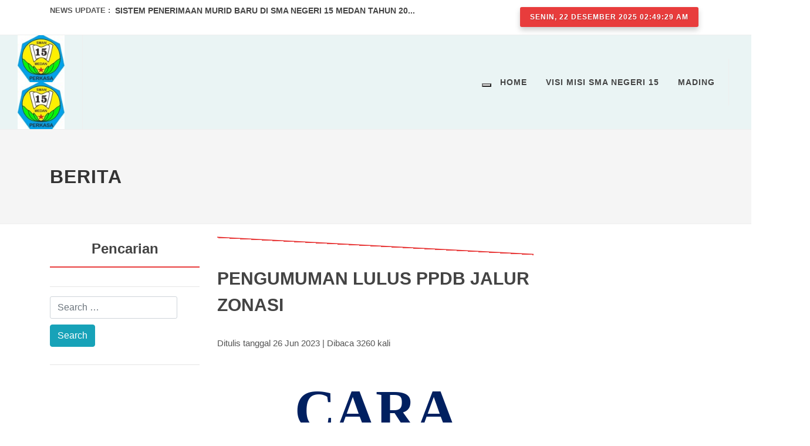

--- FILE ---
content_type: text/html; charset=UTF-8
request_url: https://www.sman15medan.sch.id/berita/detail/982388/pengumuman-lulus-ppdb-jalur-zonasi/
body_size: 6277
content:

<!DOCTYPE html>
<html dir="ltr" lang="en-US">
<head>
        
    <meta http-equiv="Content-Type" content="text/html; charset=utf-8">
    <meta http-equiv="X-UA-Compatible" content="IE=edge">
    <meta name="viewport" content="width=device-width, initial-scale=1, shrink-to-fit=no">
    
	<meta name="title" content="PENGUMUMAN LULUS PPDB JALUR ZONASI"/>
	<meta name="description" content="CARA MELIHAT
PENGUMUMAN PPDB LULUS JALUR ZONASI

&nbsp;

1.&nbsp;&nbsp;&nbsp;&nbsp;&nbsp;&nbsp;&nbsp;&nbsp;
BUKA GOOGLE, KETIK PPDB SUMUT&nbsp; https://ppdb.disdik.sumutprov.go.id

&nbsp;

2"/>
	<meta name="keywords" content=""/>
	<meta name="copyright" content="mysch.id"/>	
	<meta name="author" content="mysch.id"/>	
	<meta name="geo.placename" content="indonesia"/>
	<meta name="geo.country" content="id"/>
	<meta name="content-language" content="id"/>
	
	<meta property="fb:app_id" content="145000412781544" /> 
	<meta property="og:title" content="PENGUMUMAN LULUS PPDB JALUR ZONASI" />
	<meta property="og:description" content="CARA MELIHAT
PENGUMUMAN PPDB LULUS JALUR ZONASI

&nbsp;

1.&nbsp;&nbsp;&nbsp;&nbsp;&nbsp;&nbsp;&nbsp;&nbsp;
BUKA GOOGLE, KETIK PPDB SUMUT&nbsp; https://ppdb.disdik.sumutprov.go.id

&nbsp;

2" />
	<meta property="og:image" content="https://www.sman15medan.sch.id/upload/imagecache/1156505Untitled(200x200px)-600x600.jpg"/>
	<meta property="og:image:width" content="600" />
	<meta property="og:image:height" content="600" />
	<meta property="og:image:alt" content="PENGUMUMAN LULUS PPDB JALUR ZONASI" />
	<meta property="og:type" content="article" />
	<meta property="og:url" content="https://www.sman15medan.sch.id/berita/detail/982388/pengumuman-lulus-ppdb-jalur-zonasi/" />
	<meta http-equiv="content-type" content="text/html; charset=utf-8" />
	<meta name="author" content="SemiColonWeb" />
	<!-- Favicon -->
    <link rel="shortcut icon" href="https://www.sman15medan.sch.id/upload/imagecache/4246624316922710SMAN15Medan-600x635(2)-32x32.jpg">
    <!-- Style Top-->
    <style>
    @media (max-width: 992px) {
    
    			#top-bar.transparent-topbar {
    				z-index: 399;
    				border-bottom: 0;
    				margin-top: 15px;
    			}
    
    			#top-bar.transparent-topbar {
    				background: transparent !important;
    			}
    
    			#top-bar + #header.transparent-header.floating-header {
    				margin-top: 15px;
    			}
    
    		}
    
    		.dark .top-links li > a,
    		.dark #top-social li a { color: #FFF; }
    
    		.dark .top-links li:hover { background-color: rgba(255,255,255,0.15); }
    
    		.dark #top-social li { border-left: 0; }
        @media only screen and (max-width: 800px) {
        #top-bar {
           display: none;
        }
    }
    </style>

<!-- Stylesheets
	============================================= -->
	<link href="https://fonts.googleapis.com/css?family=Lato:300,400,700|Arimo:400,700|Playfair+Display:400,400i,700|Cookie&display=swap" rel="stylesheet" type="text/css" />
	<link rel="stylesheet" href="https://id-jkt01-dos.ifvirty.com/bucket-edutekstorage7dotco/themes/canvas/css/bootstrap.css" type="text/css" />
	<link rel="stylesheet" href="https://id-jkt01-dos.ifvirty.com/bucket-edutekstorage7dotco/themes/canvas/style.css" type="text/css" />
	<link rel="stylesheet" href="https://id-jkt01-dos.ifvirty.com/bucket-edutekstorage7dotco/themes/canvas/css/dark.css" type="text/css" />
	<link rel="stylesheet" href="https://id-jkt01-dos.ifvirty.com/bucket-edutekstorage7dotco/themes/canvas/css/font-icons.css" type="text/css" />
	<link rel="stylesheet" href="https://id-jkt01-dos.ifvirty.com/bucket-edutekstorage7dotco/themes/canvas/css/animate.css" type="text/css" />
	<link rel="stylesheet" href="https://id-jkt01-dos.ifvirty.com/bucket-edutekstorage7dotco/themes/canvas/css/magnific-popup.css" type="text/css" />
	<link rel="stylesheet" href="https://id-jkt01-dos.ifvirty.com/bucket-edutekstorage7dotco/themes/canvas/css/swiper.css" type="text/css" />
	
	<!-- Bootstrap Switch CSS -->
	<link rel="stylesheet" href="https://id-jkt01-dos.ifvirty.com/bucket-edutekstorage7dotco/themes/canvas/one-page/css/et-line.css" type="text/css" />

	<link rel="stylesheet" href="https://id-jkt01-dos.ifvirty.com/bucket-edutekstorage7dotco/themes/canvas/css/components/ion.rangeslider.css" type="text/css" />

	<link rel="stylesheet" href="https://id-jkt01-dos.ifvirty.com/bucket-edutekstorage7dotco/themes/canvas/css/custom.css" type="text/css" />
	<meta name="viewport" content="width=device-width, initial-scale=1" />

	<link rel="stylesheet" href="https://www.websitesekolah.my.id/cms_baru/theme/canvas/css/colors.php?color=e83c3c" type="text/css" />

	<!-- Hosting Demo Specific Stylesheet -->
	<link rel="stylesheet" href="https://id-jkt01-dos.ifvirty.com/bucket-edutekstorage7dotco/themes/canvas/demos/bike/css/fonts.css" type="text/css" />
	<link rel="stylesheet" href="https://id-jkt01-dos.ifvirty.com/bucket-edutekstorage7dotco/themes/canvas/demos/bike/bike.css" type="text/css" />
	<!-- / -->
	
	<!-- JQuery-->
    <script src="https://id-jkt01-dos.ifvirty.com/bucket-edutekstorage7dotco/themes/canvas/js/jquery.js"></script>
    
    <!-- pagination -->
    <link rel="stylesheet" href="https://id-jkt01-dos.ifvirty.com/bucket-edutekstorage7dotco/themes/canvas/default/datatables/dataTables.bootstrap4.min.css">
    <script src="https://id-jkt01-dos.ifvirty.com/bucket-edutekstorage7dotco/themes/canvas/default/datatables/jquery.dataTables.min.js"></script>
    <script src="https://id-jkt01-dos.ifvirty.com/bucket-edutekstorage7dotco/themes/canvas/default/datatables/dataTables.bootstrap4.min.js"></script>
    <script src="https://id-jkt01-dos.ifvirty.com/bucket-edutekstorage7dotco/themes/canvas/default/datatables/datatables-demo.js"></script> 

    <!-- Kode Tambahan -->
	
	<!-- Document Title
	============================================= -->
	<title>Berita</title>

</head>

<body class="stretched">

	<!-- Document Wrapper
	============================================= -->
	<div id="wrapper" class="clearfix">

		<!-- Top Bar
		============================================= -->
		
<div id="top-bar" class="transparent-topbar" >
	<div class="container clearfix">

		<div class="row justify-content-between">
			<div class="col-12 col-md-auto">

				<!-- Top Links
				============================================= --><script type="text/javascript">
    $(document).ready(function(){
    var first = 0;
    var speed = 400;
    var pause = 3000;
    function removeFirst(){
    	first = $('ul#listticker li:first').html();
    	$('ul#listticker li:first')
    	.animate({opacity: 0}, speed)
    	.fadeOut('slow', function() {$(this).remove();});
    	addLast(first);
    }
    function addLast(first){
    	last = '<li style="display:none">'+first+'</li>';
    	$('ul#listticker').append(last)
    	$('ul#listticker li:last')
    	.animate({opacity: 1}, speed)
    	.fadeIn('slow')
    }
    interval = setInterval(removeFirst, pause);
    });
</script>
<style type="text/css">
#listticker{ float:left; height:20px;  overflow:hidden;}
#listticker li{ border:0; margin:0; padding:0; list-style:none;	 font-weight:400; }
#listticker a:link, #listticker a:visited {  text-decoration:none; font-weight:400; }
#listticker a:hover { text-decoration:none; color:#0000CC; font-weight:400; }
</style>
<div class='mt-2'>
    <b style="float:left;" class='fancy-title title-bottom-border'>NEWS UPDATE : &nbsp; </b>
    <ul id="listticker" >
        	
    		<li><a href="https://www.sman15medan.sch.id/berita/detail/991077/sistem-penerimaan-murid-baru-di-sma-negeri-15-medan-tahun-2025/" title="SISTEM PENERIMAAN MURID BARU DI SMA NEGERI 15 MEDAN TAHUN 20"><h5 class='subtitle cookie-font'>SISTEM PENERIMAAN MURID BARU DI SMA NEGERI 15 MEDAN TAHUN 20...</h5></a></li>	
    		<li><a href="https://www.sman15medan.sch.id/berita/detail/991053/pengumuman-kelulusan-kelas-xii-tp-20242025/" title="PENGUMUMAN KELULUSAN KELAS XII TP. 2024/2025"><h5 class='subtitle cookie-font'>PENGUMUMAN KELULUSAN KELAS XII TP. 2024/2025...</h5></a></li>	
    		<li><a href="https://www.sman15medan.sch.id/berita/detail/990143/daftar-alumni-yang-belum-mengambil-ijazah-/" title="Daftar Alumni yang Belum Mengambil Ijazah. "><h5 class='subtitle cookie-font'>Daftar Alumni yang Belum Mengambil Ijazah. ...</h5></a></li>	
    		<li><a href="https://www.sman15medan.sch.id/berita/detail/989701/sma-negeri-15-medan-tingkatkan-sistem-informasi-perpustakaan-melalui-kolaborasi-dengan-mahasiswa-usu/" title="SMA Negeri 15 Medan Tingkatkan Sistem Informasi Perpustakaan"><h5 class='subtitle cookie-font'>SMA Negeri 15 Medan Tingkatkan Sistem Informasi Perpustakaan...</h5></a></li>	
    		<li><a href="https://www.sman15medan.sch.id/berita/detail/986611/pengumuman-kelulusan-kelas-xii-tp-20232024-/" title="PENGUMUMAN KELULUSAN KELAS XII TP. 2023/2024 "><h5 class='subtitle cookie-font'>PENGUMUMAN KELULUSAN KELAS XII TP. 2023/2024 ...</h5></a></li>	
    		<li><a href="https://www.sman15medan.sch.id/berita/detail/986547/5-perbedaan-guru-jaman-dulu-dan-sekarang/" title="5 Perbedaan Guru Jaman Dulu dan Sekarang"><h5 class='subtitle cookie-font'>5 Perbedaan Guru Jaman Dulu dan Sekarang...</h5></a></li>	
    		<li><a href="https://www.sman15medan.sch.id/berita/detail/986546/asas/" title=" HARI PRAMUKA"><h5 class='subtitle cookie-font'> HARI PRAMUKA...</h5></a></li>	
    		<li><a href="https://www.sman15medan.sch.id/berita/detail/986545/peran-guru-dalam-membentuk-karakter-siswa-lebih-dari-sekadar-penyampai-informasi/" title="Peran Guru dalam Membentuk Karakter Siswa: Lebih dari Sekada"><h5 class='subtitle cookie-font'>Peran Guru dalam Membentuk Karakter Siswa: Lebih dari Sekada...</h5></a></li>	
    		<li><a href="https://www.sman15medan.sch.id/berita/detail/982459/hasil-seleksi-kelas-unggulan-tp-2023-2024/" title="Hasil Seleksi Kelas Unggulan Tp. 2023-2024"><h5 class='subtitle cookie-font'>Hasil Seleksi Kelas Unggulan Tp. 2023-2024...</h5></a></li>	
    		<li><a href="https://www.sman15medan.sch.id/berita/detail/982388/pengumuman-lulus-ppdb-jalur-zonasi/" title="PENGUMUMAN LULUS PPDB JALUR ZONASI"><h5 class='subtitle cookie-font'>PENGUMUMAN LULUS PPDB JALUR ZONASI...</h5></a></li>    
    </ul> 
</div><!-- .top-links end -->

			</div>

			<div class="col-12 col-md-auto mt-2">                    <div class='button button-small button-rounded button-shadow' id="clock"></div>
            		<script type="text/javascript">
                		function showTime() {
                		    var months = ['Januari', 'Februari', 'Maret', 'April', 'Mei', 'Juni', 'Juli', 'Agustus', 'September', 'Oktober', 'November', 'Desember'];
                			var myDays = ['Minggu', 'Senin', 'Selasa', 'Rabu', 'Kamis', 'Jum&#39;at', 'Sabtu'];
                			var date = new Date();
                			var day = date.getDate();
                			var month = date.getMonth();
                			var thisDay = date.getDay(),
                			    thisDay = myDays[thisDay];
                			var yy = date.getYear();
                			var year = (yy < 1000) ? yy + 1900 : yy;
                			
                		    var a_p = "";
                		    var today = new Date();
                		    var curr_hour = today.getHours();
                		    var curr_minute = today.getMinutes();
                		    var curr_second = today.getSeconds();
                		    if (curr_hour < 12) {
                		        a_p = "AM";
                		    } else {
                		        a_p = "PM";
                		    }
                		    if (curr_hour == 0) {
                		        curr_hour = 12;
                		    }
                		    if (curr_hour > 12) {
                		        curr_hour = curr_hour - 12;
                		    }
                		    curr_hour = checkTime(curr_hour);
                		    curr_minute = checkTime(curr_minute);
                		    curr_second = checkTime(curr_second);
                		    document.getElementById('clock').innerHTML=thisDay + ', ' + day + ' ' + months[month] + ' ' + year + ' ' + curr_hour + ":" + curr_minute + ":" + curr_second + " " + a_p;
                		}
                 
                		function checkTime(i) {
                		    if (i < 10) {
                		        i = "0" + i;
                		    }
                		    return i;
                		}
                		setInterval(showTime, 500);
            		</script>
            						<!-- #top-social end -->
    
			</div>
		</div>

	</div>
</div><!-- #top-bar end -->

		<!-- Header
		============================================= -->
		
<style>
    .is-expanded-menu .full-header .primary-menu .menu-container{
        border-right:none;
    }
</style>

<header id="header" class="full-header no-sticky header-size-md" data-sticky-shrink="false" style="background:#EAF4F4">
    
        
			<div id="header-wrap">
				<div class="container">
					<div class="header-row">

						<!-- Logo
						============================================= -->
						<div id="logo">
							
							<a href="https://www.sman15medan.sch.id/">
								<img class="logo-default" srcset="https://www.sman15medan.sch.id/upload/imagecache/1156505Untitled(200x200px)-100x100.jpg" src="https://www.sman15medan.sch.id/upload/imagecache/1156505Untitled(200x200px)-100x100.jpg" alt="Canvas Logo">
								<img class="logo-dark" srcset="https://www.sman15medan.sch.id/upload/imagecache/1156505Untitled(200x200px)-100x100.jpg" src="https://www.sman15medan.sch.id/upload/imagecache/1156505Untitled(200x200px)-100x100.jpg" alt="Canvas Logo">
							</a>
						</div><!-- #logo end -->
						


						<div class="primary-menu-trigger">
							<button class="cnvs-hamburger" type="button" title="Open Mobile Menu">
								<span class="cnvs-hamburger-box"><span class="cnvs-hamburger-inner"></span></span>
							</button>
						</div>

						<!-- Primary Navigation
						============================================= -->
						<nav class="primary-menu">

							<ul class="menu-container" style="max-width: 1200px;">
								                <li class="menu-item"><a class='menu-link' href="https://www.sman15medan.sch.id/">Home</a>
    				<ul class="sub-menu-container">
    					                                        <li class="menu-item"><a class='menu-link' href="https://www.sman15medan.sch.id/prestasi"><div>Prestasi</div></a></li>                            
                    </ul>
                </li>                <li class="menu-item"><a class='menu-link' href="https://www.sman15medan.sch.id/visi-misi-sma-negeri-15">VISI MISI SMA NEGERI 15</a>
    				<ul class="sub-menu-container">
    					                                        <li class="menu-item"><a class='menu-link' href="https://www.sman15medan.sch.id/sejarah"><div>Sejarah</div></a></li>                                        <li class="menu-item"><a class='menu-link' href="https://www.sman15medan.sch.id/sarana-dan-prasarana"><div>Sarana dan Prasarana</div></a></li>                                        <li class="menu-item"><a class='menu-link' href="https://www.sman15medan.sch.id/visi-dan--misi"><div>Visi dan  Misi</div></a></li>                                        <li class="menu-item"><a class='menu-link' href="https://www.sman15medan.sch.id/kesiswaan"><div>Kesiswaan</div></a>
                                            <ul class="sub-menu-container">                                                        <li class="menu-item"><a class="menu-link" href="https://www.sman15medan.sch.id/osis">OSIS</a></li>                                                        <li class="menu-item"><a class="menu-link" href="https://www.sman15medan.sch.id/ekstrakurikuler">Ekstrakurikuler</a></li>                                            </ul>
                                        </li>                                        <li class="menu-item"><a class='menu-link' href="https://www.sman15medan.sch.id/struktur-organisasi"><div>Struktur Organisasi</div></a></li>                                        <li class="menu-item"><a class='menu-link' href="https://www.sman15medan.sch.id/data-sekolah"><div>Data Sekolah</div></a>
                                            <ul class="sub-menu-container">                                                        <li class="menu-item"><a class="menu-link" href="https://www.sman15medan.sch.id/data-guru">Data Guru</a></li>                                                        <li class="menu-item"><a class="menu-link" href="https://www.sman15medan.sch.id/data-staff">Data Staff</a></li>                                            </ul>
                                        </li>                            
                    </ul>
                </li>                <li class="menu-item"><a class='menu-link' href="https://www.sman15medan.sch.id/mading">Mading</a>
    				<ul class="sub-menu-container">
    					                                        <li class="menu-item"><a class='menu-link' href="https://www.sman15medan.sch.id/pendaftaran"><div>Pendaftaran</div></a></li>                                        <li class="menu-item"><a class='menu-link' href="https://www.sman15medan.sch.id/video"><div>Video</div></a></li>                                        <li class="menu-item"><a class='menu-link' href="https://www.sman15medan.sch.id/informasi"><div>Informasi</div></a>
                                            <ul class="sub-menu-container">                                            </ul>
                                        </li>                                        <li class="menu-item"><a class='menu-link' href="https://www.sman15medan.sch.id/berita"><div>Berita</div></a></li>                                        <li class="menu-item"><a class='menu-link' href="https://www.sman15medan.sch.id/artikel"><div>Artikel</div></a></li>                                        <li class="menu-item"><a class='menu-link' href="https://www.sman15medan.sch.id/galeri"><div>Galeri</div></a></li>                                        <li class="menu-item"><a class='menu-link' href="https://www.sman15medan.sch.id/perangkat"><div>Perangkat</div></a>
                                            <ul class="sub-menu-container">                                            </ul>
                                        </li>                                        <li class="menu-item"><a class='menu-link' href="https://www.sman15medan.sch.id/video-"><div>Video </div></a></li>                                        <li class="menu-item"><a class='menu-link' href="https://www.sman15medan.sch.id/download"><div>Download</div></a>
                                            <ul class="sub-menu-container">                                            </ul>
                                        </li>                            
                    </ul>
                </li>		
							</ul>

						</nav><!-- #primary-menu end -->

						<form class="top-search-form" action="https://www.sman15medan.sch.id//berita/" method="get">
							<input type="text" name="keyword" class="form-control" value="" placeholder="Type &amp; Hit Enter.." autocomplete="off">
						</form>

					</div>
				</div>
			</div>
		</header>		<!-- #header end -->

		<!-- Slider
		============================================= -->
	<section id="page-title" class="js-doc-top-el">

	<div class="container clearfix bottom-border-1">
		<h1 class='title-bottom-border'>Berita</h1>
		
	</div>

</section><section id='content' class="about-us-area section-padding-100 mt-4 js-doc-main-el">
    <div class="container">
        <div class="row flex">
            <div class="col-md-3 order-2 order-md-1">                					    <div id="widget mt-2">
                							<div class="widget">
                								<div class="fancy-title title-border title-bottom-border center bounceInRight animated" data-animate="bounceInRight "><h3 class='nott'>Pencarian</h3></div>
                								<hr>
                								<div class="widget_body"><form role="search" method="get" action="https://www.sman15medan.sch.id/cari/"> 
	<label>
		<input type="text" class="form-control" placeholder="Search …" name="keyword" id="keyword">
	</label> 
	<input type="submit" class="btn btn-info" value="Search">
</form></div>
                							</div>
                						</div><hr>			</div>
            <div class="col-md-6 order-1 order-md-2">            				<div id="main">
                    			<div class="main">
                    				<div class="fancy-title title-bottom-border" data-animate="swing"><h3 class="nott ls0" style='font-size:35px'></h3></div>
                    				<div class="main_body">    
    <div class="row">
        <div class="col-lg-12 col-md-12 col-sm-12 col-xs-12">                
                <div class="academy-blog-posts">
                    <div class="single-blog-post mb-30 wow fadeInUp" data-wow-delay="300ms">
                        <div class="blog-post-thumb mb-30">                        </div>
                        <a href="https://www.sman15medan.sch.id/berita/detail/982388/pengumuman-lulus-ppdb-jalur-zonasi/"><h2>PENGUMUMAN LULUS PPDB JALUR ZONASI</h2></a>
                        <div class="post-meta">
                            <p>
                            Ditulis tanggal 26 Jun 2023 |                             Dibaca 3260 kali                            </p>
                        </div><p><p class="MsoListParagraphCxSpFirst" align="center" style="margin-bottom:0cm;
margin-bottom:.0001pt;mso-add-space:auto;text-align:center;line-height:150%"><b><span style="font-size:72.0pt;mso-bidi-font-size:
11.0pt;line-height:150%;font-family:&quot;Britannic Bold&quot;,&quot;sans-serif&quot;;color:#002060;
mso-style-textoutline-type:none;mso-style-textoutline-outlinestyle-dpiwidth:
.075pt;mso-style-textoutline-outlinestyle-linecap:flat;mso-style-textoutline-outlinestyle-join:
round;mso-style-textoutline-outlinestyle-pctmiterlimit:0%;mso-style-textoutline-outlinestyle-dash:
solid;mso-style-textoutline-outlinestyle-align:center;mso-style-textoutline-outlinestyle-compound:
simple;mso-style-textfill-type:gradient;mso-style-textfill-fill-gradientfill-shadetype:
linear;mso-style-textfill-fill-gradientfill-shade-linearshade-angle:5400000;
mso-style-textfill-fill-gradientfill-shade-linearshade-fscaled:no;mso-style-textfill-fill-gradientfill-stoplist:
&quot;0 #A54200 9 100000 shade=20000 satm=200000,78000 #FF8C19 9 100000 tint=90000 shade=89000 satm=220000,100000 #FFF1E9 9 100000 tint=12000 satm=255000&quot;;
mso-effects-shadow-color:black;mso-effects-shadow-alpha:65.0%;mso-effects-shadow-dpiradius:
5.5pt;mso-effects-shadow-dpidistance:3.4pt;mso-effects-shadow-angledirection:
5400000;mso-effects-shadow-align:none;mso-effects-shadow-pctsx:0%;mso-effects-shadow-pctsy:
0%;mso-effects-shadow-anglekx:0;mso-effects-shadow-angleky:0">CARA MELIHAT
PENGUMUMAN PPDB LULUS JALUR ZONASI<o:p></o:p></span></b></p>

<p class="MsoListParagraphCxSpMiddle" align="center" style="margin-bottom:0cm;
margin-bottom:.0001pt;mso-add-space:auto;text-align:center;line-height:150%"><b><span style="font-size:72.0pt;mso-bidi-font-size:
11.0pt;line-height:150%;font-family:&quot;Britannic Bold&quot;,&quot;sans-serif&quot;;color:#002060;
mso-style-textoutline-type:none;mso-style-textoutline-outlinestyle-dpiwidth:
.075pt;mso-style-textoutline-outlinestyle-linecap:flat;mso-style-textoutline-outlinestyle-join:
round;mso-style-textoutline-outlinestyle-pctmiterlimit:0%;mso-style-textoutline-outlinestyle-dash:
solid;mso-style-textoutline-outlinestyle-align:center;mso-style-textoutline-outlinestyle-compound:
simple;mso-style-textfill-type:gradient;mso-style-textfill-fill-gradientfill-shadetype:
linear;mso-style-textfill-fill-gradientfill-shade-linearshade-angle:5400000;
mso-style-textfill-fill-gradientfill-shade-linearshade-fscaled:no;mso-style-textfill-fill-gradientfill-stoplist:
&quot;0 #A54200 9 100000 shade=20000 satm=200000,78000 #FF8C19 9 100000 tint=90000 shade=89000 satm=220000,100000 #FFF1E9 9 100000 tint=12000 satm=255000&quot;;
mso-effects-shadow-color:black;mso-effects-shadow-alpha:65.0%;mso-effects-shadow-dpiradius:
5.5pt;mso-effects-shadow-dpidistance:3.4pt;mso-effects-shadow-angledirection:
5400000;mso-effects-shadow-align:none;mso-effects-shadow-pctsx:0%;mso-effects-shadow-pctsy:
0%;mso-effects-shadow-anglekx:0;mso-effects-shadow-angleky:0">&nbsp;</span></b></p>

<p class="MsoListParagraphCxSpMiddle" style="margin-top:0cm;margin-right:-14.2pt;
margin-bottom:0cm;margin-left:35.45pt;margin-bottom:.0001pt;mso-add-space:auto;
text-indent:-18.0pt;line-height:150%;mso-list:l0 level1 lfo1"><!--[if !supportLists]--><b><span style="font-size:36.0pt;mso-bidi-font-size:
11.0pt;line-height:150%;font-family:&quot;Bookman Old Style&quot;,&quot;serif&quot;;mso-fareast-font-family:
&quot;Bookman Old Style&quot;;mso-bidi-font-family:&quot;Bookman Old Style&quot;;mso-style-textoutline-type:
none;mso-style-textoutline-outlinestyle-dpiwidth:.075pt;mso-style-textoutline-outlinestyle-linecap:
flat;mso-style-textoutline-outlinestyle-join:round;mso-style-textoutline-outlinestyle-pctmiterlimit:
0%;mso-style-textoutline-outlinestyle-dash:solid;mso-style-textoutline-outlinestyle-align:
center;mso-style-textoutline-outlinestyle-compound:simple;mso-effects-shadow-color:
black;mso-effects-shadow-alpha:65.0%;mso-effects-shadow-dpiradius:5.5pt;
mso-effects-shadow-dpidistance:3.4pt;mso-effects-shadow-angledirection:5400000;
mso-effects-shadow-align:none;mso-effects-shadow-pctsx:0%;mso-effects-shadow-pctsy:
0%;mso-effects-shadow-anglekx:0;mso-effects-shadow-angleky:0">1.<span style="font-variant-numeric: normal; font-variant-east-asian: normal; font-variant-alternates: normal; font-kerning: auto; font-optical-sizing: auto; font-feature-settings: normal; font-variation-settings: normal; font-weight: normal; font-stretch: normal; font-size: 7pt; line-height: normal; font-family: &quot;Times New Roman&quot;;">&nbsp;&nbsp;&nbsp;&nbsp;&nbsp;&nbsp;&nbsp;&nbsp;
</span></span></b><!--[endif]--><b><span style="font-size:36.0pt;mso-bidi-font-size:11.0pt;line-height:150%;font-family:
&quot;Bookman Old Style&quot;,&quot;serif&quot;;mso-style-textoutline-type:none;mso-style-textoutline-outlinestyle-dpiwidth:
.075pt;mso-style-textoutline-outlinestyle-linecap:flat;mso-style-textoutline-outlinestyle-join:
round;mso-style-textoutline-outlinestyle-pctmiterlimit:0%;mso-style-textoutline-outlinestyle-dash:
solid;mso-style-textoutline-outlinestyle-align:center;mso-style-textoutline-outlinestyle-compound:
simple;mso-effects-shadow-color:black;mso-effects-shadow-alpha:65.0%;
mso-effects-shadow-dpiradius:5.5pt;mso-effects-shadow-dpidistance:3.4pt;
mso-effects-shadow-angledirection:5400000;mso-effects-shadow-align:none;
mso-effects-shadow-pctsx:0%;mso-effects-shadow-pctsy:0%;mso-effects-shadow-anglekx:
0;mso-effects-shadow-angleky:0">BUKA GOOGLE, KETIK PPDB SUMUT&nbsp; <span style="color:#0070C0">https://ppdb.disdik.sumutprov.go.id</span><o:p></o:p></span></b></p>

<p class="MsoListParagraphCxSpMiddle" style="margin-top:0cm;margin-right:0cm;
margin-bottom:0cm;margin-left:35.45pt;margin-bottom:.0001pt;mso-add-space:auto;
line-height:150%"><b><span style="font-size:36.0pt;mso-bidi-font-size:11.0pt;line-height:150%;font-family:
&quot;Bookman Old Style&quot;,&quot;serif&quot;;mso-style-textoutline-type:none;mso-style-textoutline-outlinestyle-dpiwidth:
.075pt;mso-style-textoutline-outlinestyle-linecap:flat;mso-style-textoutline-outlinestyle-join:
round;mso-style-textoutline-outlinestyle-pctmiterlimit:0%;mso-style-textoutline-outlinestyle-dash:
solid;mso-style-textoutline-outlinestyle-align:center;mso-style-textoutline-outlinestyle-compound:
simple;mso-effects-shadow-color:black;mso-effects-shadow-alpha:65.0%;
mso-effects-shadow-dpiradius:5.5pt;mso-effects-shadow-dpidistance:3.4pt;
mso-effects-shadow-angledirection:5400000;mso-effects-shadow-align:none;
mso-effects-shadow-pctsx:0%;mso-effects-shadow-pctsy:0%;mso-effects-shadow-anglekx:
0;mso-effects-shadow-angleky:0">&nbsp;</span></b></p>

<p class="MsoListParagraphCxSpMiddle" style="margin-top:0cm;margin-right:0cm;
margin-bottom:0cm;margin-left:35.45pt;margin-bottom:.0001pt;mso-add-space:auto;
text-indent:-18.0pt;line-height:150%;mso-list:l0 level1 lfo1"><!--[if !supportLists]--><b><span style="font-size:36.0pt;mso-bidi-font-size:
11.0pt;line-height:150%;font-family:&quot;Bookman Old Style&quot;,&quot;serif&quot;;mso-fareast-font-family:
&quot;Bookman Old Style&quot;;mso-bidi-font-family:&quot;Bookman Old Style&quot;;mso-style-textoutline-type:
none;mso-style-textoutline-outlinestyle-dpiwidth:.075pt;mso-style-textoutline-outlinestyle-linecap:
flat;mso-style-textoutline-outlinestyle-join:round;mso-style-textoutline-outlinestyle-pctmiterlimit:
0%;mso-style-textoutline-outlinestyle-dash:solid;mso-style-textoutline-outlinestyle-align:
center;mso-style-textoutline-outlinestyle-compound:simple;mso-effects-shadow-color:
black;mso-effects-shadow-alpha:65.0%;mso-effects-shadow-dpiradius:5.5pt;
mso-effects-shadow-dpidistance:3.4pt;mso-effects-shadow-angledirection:5400000;
mso-effects-shadow-align:none;mso-effects-shadow-pctsx:0%;mso-effects-shadow-pctsy:
0%;mso-effects-shadow-anglekx:0;mso-effects-shadow-angleky:0">2.<span style="font-variant-numeric: normal; font-variant-east-asian: normal; font-variant-alternates: normal; font-kerning: auto; font-optical-sizing: auto; font-feature-settings: normal; font-variation-settings: normal; font-weight: normal; font-stretch: normal; font-size: 7pt; line-height: normal; font-family: &quot;Times New Roman&quot;;">&nbsp;&nbsp;&nbsp;&nbsp;&nbsp;&nbsp;&nbsp;&nbsp;
</span></span></b><!--[endif]--><b><span style="font-size:36.0pt;mso-bidi-font-size:11.0pt;line-height:150%;font-family:
&quot;Bookman Old Style&quot;,&quot;serif&quot;;mso-style-textoutline-type:none;mso-style-textoutline-outlinestyle-dpiwidth:
.075pt;mso-style-textoutline-outlinestyle-linecap:flat;mso-style-textoutline-outlinestyle-join:
round;mso-style-textoutline-outlinestyle-pctmiterlimit:0%;mso-style-textoutline-outlinestyle-dash:
solid;mso-style-textoutline-outlinestyle-align:center;mso-style-textoutline-outlinestyle-compound:
simple;mso-effects-shadow-color:black;mso-effects-shadow-alpha:65.0%;
mso-effects-shadow-dpiradius:5.5pt;mso-effects-shadow-dpidistance:3.4pt;
mso-effects-shadow-angledirection:5400000;mso-effects-shadow-align:none;
mso-effects-shadow-pctsx:0%;mso-effects-shadow-pctsy:0%;mso-effects-shadow-anglekx:
0;mso-effects-shadow-angleky:0">KLIK MENU HASIL SELEKSI <o:p></o:p></span></b></p>

<p class="MsoListParagraphCxSpMiddle" style="margin-left:35.45pt;mso-add-space:
auto"><b><span style="font-size:36.0pt;
mso-bidi-font-size:11.0pt;line-height:115%;font-family:&quot;Bookman Old Style&quot;,&quot;serif&quot;;
mso-style-textoutline-type:none;mso-style-textoutline-outlinestyle-dpiwidth:
.075pt;mso-style-textoutline-outlinestyle-linecap:flat;mso-style-textoutline-outlinestyle-join:
round;mso-style-textoutline-outlinestyle-pctmiterlimit:0%;mso-style-textoutline-outlinestyle-dash:
solid;mso-style-textoutline-outlinestyle-align:center;mso-style-textoutline-outlinestyle-compound:
simple;mso-effects-shadow-color:black;mso-effects-shadow-alpha:65.0%;
mso-effects-shadow-dpiradius:5.5pt;mso-effects-shadow-dpidistance:3.4pt;
mso-effects-shadow-angledirection:5400000;mso-effects-shadow-align:none;
mso-effects-shadow-pctsx:0%;mso-effects-shadow-pctsy:0%;mso-effects-shadow-anglekx:
0;mso-effects-shadow-angleky:0">&nbsp;</span></b></p>

<p class="MsoListParagraphCxSpMiddle" style="margin-top:0cm;margin-right:0cm;
margin-bottom:0cm;margin-left:35.45pt;margin-bottom:.0001pt;mso-add-space:auto;
text-indent:-18.0pt;line-height:150%;mso-list:l0 level1 lfo1"><!--[if !supportLists]--><b><span style="font-size:36.0pt;mso-bidi-font-size:
11.0pt;line-height:150%;font-family:&quot;Bookman Old Style&quot;,&quot;serif&quot;;mso-fareast-font-family:
&quot;Bookman Old Style&quot;;mso-bidi-font-family:&quot;Bookman Old Style&quot;;mso-style-textoutline-type:
none;mso-style-textoutline-outlinestyle-dpiwidth:.075pt;mso-style-textoutline-outlinestyle-linecap:
flat;mso-style-textoutline-outlinestyle-join:round;mso-style-textoutline-outlinestyle-pctmiterlimit:
0%;mso-style-textoutline-outlinestyle-dash:solid;mso-style-textoutline-outlinestyle-align:
center;mso-style-textoutline-outlinestyle-compound:simple;mso-effects-shadow-color:
black;mso-effects-shadow-alpha:65.0%;mso-effects-shadow-dpiradius:5.5pt;
mso-effects-shadow-dpidistance:3.4pt;mso-effects-shadow-angledirection:5400000;
mso-effects-shadow-align:none;mso-effects-shadow-pctsx:0%;mso-effects-shadow-pctsy:
0%;mso-effects-shadow-anglekx:0;mso-effects-shadow-angleky:0">3.<span style="font-variant-numeric: normal; font-variant-east-asian: normal; font-variant-alternates: normal; font-kerning: auto; font-optical-sizing: auto; font-feature-settings: normal; font-variation-settings: normal; font-weight: normal; font-stretch: normal; font-size: 7pt; line-height: normal; font-family: &quot;Times New Roman&quot;;">&nbsp;&nbsp;&nbsp;&nbsp;&nbsp;&nbsp;&nbsp;&nbsp;
</span></span></b><!--[endif]--><b><span style="font-size:36.0pt;mso-bidi-font-size:11.0pt;line-height:150%;font-family:
&quot;Bookman Old Style&quot;,&quot;serif&quot;;mso-style-textoutline-type:none;mso-style-textoutline-outlinestyle-dpiwidth:
.075pt;mso-style-textoutline-outlinestyle-linecap:flat;mso-style-textoutline-outlinestyle-join:
round;mso-style-textoutline-outlinestyle-pctmiterlimit:0%;mso-style-textoutline-outlinestyle-dash:
solid;mso-style-textoutline-outlinestyle-align:center;mso-style-textoutline-outlinestyle-compound:
simple;mso-effects-shadow-color:black;mso-effects-shadow-alpha:65.0%;
mso-effects-shadow-dpiradius:5.5pt;mso-effects-shadow-dpidistance:3.4pt;
mso-effects-shadow-angledirection:5400000;mso-effects-shadow-align:none;
mso-effects-shadow-pctsx:0%;mso-effects-shadow-pctsy:0%;mso-effects-shadow-anglekx:
0;mso-effects-shadow-angleky:0">PILIH SEKOLAH, KETIK: &nbsp;<u>15 MEDAN</u> &nbsp;<o:p></o:p></span></b></p>

<p class="MsoListParagraphCxSpMiddle"><b><span style="font-size:36.0pt;mso-bidi-font-size:11.0pt;line-height:115%;font-family:
&quot;Bookman Old Style&quot;,&quot;serif&quot;;mso-style-textoutline-type:none;mso-style-textoutline-outlinestyle-dpiwidth:
.075pt;mso-style-textoutline-outlinestyle-linecap:flat;mso-style-textoutline-outlinestyle-join:
round;mso-style-textoutline-outlinestyle-pctmiterlimit:0%;mso-style-textoutline-outlinestyle-dash:
solid;mso-style-textoutline-outlinestyle-align:center;mso-style-textoutline-outlinestyle-compound:
simple;mso-effects-shadow-color:black;mso-effects-shadow-alpha:65.0%;
mso-effects-shadow-dpiradius:5.5pt;mso-effects-shadow-dpidistance:3.4pt;
mso-effects-shadow-angledirection:5400000;mso-effects-shadow-align:none;
mso-effects-shadow-pctsx:0%;mso-effects-shadow-pctsy:0%;mso-effects-shadow-anglekx:
0;mso-effects-shadow-angleky:0">&nbsp;</span></b></p>

<p class="MsoListParagraphCxSpLast" style="margin-top:0cm;margin-right:0cm;
margin-bottom:0cm;margin-left:35.45pt;margin-bottom:.0001pt;mso-add-space:auto;
text-indent:-18.0pt;line-height:150%;mso-list:l0 level1 lfo1"><!--[if !supportLists]--><b><span style="font-size:36.0pt;mso-bidi-font-size:
11.0pt;line-height:150%;font-family:&quot;Bookman Old Style&quot;,&quot;serif&quot;;mso-fareast-font-family:
&quot;Bookman Old Style&quot;;mso-bidi-font-family:&quot;Bookman Old Style&quot;;mso-style-textoutline-type:
none;mso-style-textoutline-outlinestyle-dpiwidth:.075pt;mso-style-textoutline-outlinestyle-linecap:
flat;mso-style-textoutline-outlinestyle-join:round;mso-style-textoutline-outlinestyle-pctmiterlimit:
0%;mso-style-textoutline-outlinestyle-dash:solid;mso-style-textoutline-outlinestyle-align:
center;mso-style-textoutline-outlinestyle-compound:simple;mso-effects-shadow-color:
black;mso-effects-shadow-alpha:65.0%;mso-effects-shadow-dpiradius:5.5pt;
mso-effects-shadow-dpidistance:3.4pt;mso-effects-shadow-angledirection:5400000;
mso-effects-shadow-align:none;mso-effects-shadow-pctsx:0%;mso-effects-shadow-pctsy:
0%;mso-effects-shadow-anglekx:0;mso-effects-shadow-angleky:0">4.<span style="font-variant-numeric: normal; font-variant-east-asian: normal; font-variant-alternates: normal; font-kerning: auto; font-optical-sizing: auto; font-feature-settings: normal; font-variation-settings: normal; font-weight: normal; font-stretch: normal; font-size: 7pt; line-height: normal; font-family: &quot;Times New Roman&quot;;">&nbsp;&nbsp;&nbsp;&nbsp;&nbsp;&nbsp;&nbsp;&nbsp;
</span></span></b><!--[endif]--><b><span style="font-size:36.0pt;mso-bidi-font-size:11.0pt;line-height:150%;font-family:
&quot;Bookman Old Style&quot;,&quot;serif&quot;;mso-style-textoutline-type:none;mso-style-textoutline-outlinestyle-dpiwidth:
.075pt;mso-style-textoutline-outlinestyle-linecap:flat;mso-style-textoutline-outlinestyle-join:
round;mso-style-textoutline-outlinestyle-pctmiterlimit:0%;mso-style-textoutline-outlinestyle-dash:
solid;mso-style-textoutline-outlinestyle-align:center;mso-style-textoutline-outlinestyle-compound:
simple;mso-effects-shadow-color:black;mso-effects-shadow-alpha:65.0%;
mso-effects-shadow-dpiradius:5.5pt;mso-effects-shadow-dpidistance:3.4pt;
mso-effects-shadow-angledirection:5400000;mso-effects-shadow-align:none;
mso-effects-shadow-pctsx:0%;mso-effects-shadow-pctsy:0%;mso-effects-shadow-anglekx:
0;mso-effects-shadow-angleky:0">LIHAT HASIL PENGUMUMAN<o:p></o:p></span></b></p></p>                            <script type="text/javascript" src="//s7.addthis.com/js/300/addthis_widget.js#pubid=ra-5fc70ffa740466c6"></script>
                            <div class="addthis_inline_share_toolbox"></div>
                                            </div>
                </div>        </div>    </div>
</div>
                    			</div>
                    		</div>			</div>
		    <div class="col-md-3 order-3 order-md-3">			</div>
		</div>
	</div>
</section>
		<!-- Slider
		============================================= -->

		<!-- Footer
		============================================= -->
		<footer id="footer" class='dark'>
			<div class="container">

				<!-- Footer Widgets
				============================================= -->
				<div class="footer-widgets-wrap pb-4">

					<div class="row">						

					</div>
				</div><!-- .footer-widgets-wrap end -->
			</div>

			<!-- Copyrights
			============================================= -->
			<div id="copyrights" style="background: url('https://id-jkt01-dos.ifvirty.com/bucket-edutekstorage7dotco/themes/canvas/demos/spa/footer.svg') no-repeat top center; background-size: cover; padding-top: 70px;">
				<div class="container">

					<div class="row justify-content-between align-items-center text-left" style="color: #333333;">
						<div class="col-md-12">
							Copyright - 2025-SMA Negeri 15 Medan						</div>
					</div>

				</div>
			</div><!-- #copyrights end -->
		</footer>
<!-- #footer end --><!-- #footer end -->

	</div><!-- #wrapper end -->

	<!-- Go To Top
	============================================= -->
	<div id="gotoTop" class="icon-angle-up"></div>

	<!-- JavaScripts
	============================================= -->
	<script src="https://id-jkt01-dos.ifvirty.com/bucket-edutekstorage7dotco/themes/canvas/js/plugins.min.js"></script>

	<!-- Footer Scripts
	============================================= -->
	<script src="https://id-jkt01-dos.ifvirty.com/bucket-edutekstorage7dotco/themes/canvas/js/functions.js"></script>
    
    <!--SUSPEND SITE-->

</body>
</html>


--- FILE ---
content_type: text/css
request_url: https://id-jkt01-dos.ifvirty.com/bucket-edutekstorage7dotco/themes/canvas/demos/bike/bike.css
body_size: 6312
content:
/* ----------------------------------------------------------------
	Canvas: Bike
-----------------------------------------------------------------*/

:root{
	--theme1: #EAF4F4;
	--themecolor: #E83C3C;
}

/* Custom Header Size
-----------------------------------------------------------------*/
.header-size-custom #logo img {
	height: 70px;
}

@media (min-width: 992px) {

	.header-size-custom .header-wrap-clone {
		height: calc( 70px + 1px );
	}

	#header.header-size-custom + .include-header {
		margin-top: calc( -70px - 2px );
	}

	.header-size-custom .menu-container > .menu-item > .menu-link {
		padding-top: 24px;
		padding-bottom: 24px;
	}

}

.bg1,
#header,
#header #header-wrap { background-color: var(--theme1); }

#content p:not(.lead) {
	font-size: 15px;
	line-height: 1.7;
}

.button-shadow:not(:hover) {
	box-shadow: 0 5px 10px rgba(0, 0, 0, 0.2);
	transform: translateY(-1px);
}

.section-curve::after {
	height: 50px;
	background-image: url('images/curve.svg');
	background-size: 100% 100%;
	content: '';
	display: block;
	position: absolute;
	width: 100%;
	z-index: 0;
	bottom: 0;
}

#ytb-video { cursor: pointer }

#ytb-video-button.play-icon {
	position: absolute;
	display: block;
	left: 50%;
	top: 50%;
	width: 60px;
	height: 60px;
	line-height: 61px;
	margin-top: -31px;
	margin-left: -31px;
	transition: transform .3s ease;
}

#ytb-video:hover .play-icon {
	-webkit-transform: scale(1.1);
	-ms-transform: scale(1.1);
	-o-transform: scale(1.1);
	transform: scale(1.1);
}

#ytb-video-button.play-icon i {
	width: 60px;
	height: 60px;
	line-height: 61px;
	font-size: 24px;
	color: #000;
	text-align: center;
	border-radius: 50%;
	background-color: #FFF;
	box-shadow: 0 5px 10px rgba(0, 0, 0, 0.2);
	z-index: 2;
	transition: all .3s ease;
}

#ytb-video:hover .play-icon i {
	background-color: red;
	color: #FFF;
}

#ytb-video-button.play-icon i.icon-play { padding-left: 4px; }

#ytb-video-button.play-icon i:nth-of-type(2),
.video-played #ytb-video-button.play-icon i:nth-of-type(1) { display: none; }

.video-played #ytb-video-button.play-icon i:nth-of-type(2) { display: block; }

#ytb-video:not(:hover) i:nth-of-type(2) { opacity: 0; }

.ytb-card { margin-top: -430px; }

.device-xs .ytb-card { margin-top: -310px; }


.showcase-section .showcase-target { display: none; }

.showcase-section .showcase-target.showcase-target-active { display: block; }

.showcase-section ul { list-style: none; }

.showcase-section ul li {
	display: block;
	position: relative;
	padding: 24px 0;
	cursor: pointer;
	border-top: 1px solid #F0F2F6;
}

.showcase-section ul li:first-child {
	padding-top: 0;
	border-top: 0;
}

.showcase-section ul li h3 {
	display: block;
	position: relative;
	font-size: 18px;
	font-weight: 600;
	margin-bottom: 5px;
}

.showcase-section ul li p {
	font-weight: 400;
	font-size: 15px;
	line-height: 1.6;
	margin-bottom: 0;
	color: #777;
}

.showcase-section ul li h3::before {
	opacity: 0;
	content: "\e77d";
	font-family: 'font-icons';
	position: absolute;
	margin-left: -20px;
	top: -2px;
	-webkit-transition: margin-left .3s ease, opacity .3s ease;
	-ms-transition: margin-left .3s ease, opacity .3s ease;
	-o-transition: margin-left .3s ease, opacity .3s ease;
	transition: margin-left .3s ease, opacity .3s ease;
}

.showcase-section ul li.showcase-feature-active h3::before {
	opacity: 1;
	margin-left: -15px;
}

.showcase-section ul li.showcase-feature-active h3 { color: var(--themecolor); }

.showcase-section .showcase-target {
	display: block;
	position: absolute;
	top: 0;
	right: 0;
	opacity: 0;
	width: 100%;
	-webkit-transform: translateX(-10px);
	-ms-transform: translateX(-10px);
	-o-transform: translateX(-10px);
	transform: translateX(-10px);
	-webkit-transition: all .3s .1s ease;
	-o-transition: all .3s .1s ease;
	transition: all .3s .1s ease;
	-webkit-backface-visibility: hidden;
}

.showcase-section .showcase-target.showcase-target-active {
	opacity: 1;
	-webkit-transform: translateX(0);
	-ms-transform: translateX(0);
	-o-transform: translateX(0);
	transform: translateX(0);
	z-index: 9;
}

.showcase-section .showcase-target:first-child { position:  relative; }

.heading-block p { font-size: 17px; }


.progress.skills-animated::after {
	content: "\e095";
	font-family: 'lined-icons';
	color: var(--themecolor);
	position: absolute;
	right: -5px;
	top: 1px;
	font-size: 36px;
}

.progress::before {
	width: 20px;
	height: 20px;
	content: '';
	position: absolute;
	top: -8px;
	left: 0;
	background-color: #FFF;
	border: 4px solid var(--themecolor);
	border-radius: 50%;
}

.progress-percent::before { display: none; }
.progress-percent::after {
	background-color: #fff;
	border: none;
    position: absolute;
    z-index: 2;
    width: 8px;
    height: 8px;
    content: ' ';
    -webkit-transform-origin: center bottom;
    transform-origin: center bottom;
    -webkit-transform: translateX(-14%) translateY(-69%) rotate(45deg);
    transform: translateX(-14%) translateY(-69%) rotate(45deg);
    border-radius: 2px;
    left: 50%;
    -webkit-box-shadow: 2px 2px 4px 0 rgba(0,0,0,0.24);
    box-shadow: 2px 2px 4px 0 rgba(0,0,0,0.24);
    bottom: -1.8px;
}

.skills li .progress-percent {
	top: -50px;
	right: -20px;
	padding: 5px 10px;
    text-align: center;
    background-color: #FFF;
    -webkit-box-shadow: 0 2px 4px 0 rgba(0,0,0,0.24);
    box-shadow: 0 2px 4px 0 rgba(0,0,0,0.24);
    height: auto;
    font-size: 15px;
    line-height: 16px;
    text-shadow: none;
    color: #232D41;
}

.irs-bar-edge,
.irs-line-mid,
.irs-line-left,
.irs-line-right { background-color: rgba(232, 60, 60, 0.3); }

.portfolio-desc h3 {
	font-size: 14px;
	text-transform: uppercase;
	font-weight: 600;
	letter-spacing: 0px;
	margin-bottom: 0;
}

.portfolio-desc h6 {
	margin-bottom: 0;
	font-size: 15px;
	font-weight: 400;
}

@media (min-width: 992px) {

	.menu-link {
		font-weight: 600;
		font-size: 14px;
	}

	.ytb-card { max-width: 820px; }

	.portfolio-item { transition: transform .3s ease; }

	.portfolio-item:hover {
		transform: translateY(-5px);
	}

}

--- FILE ---
content_type: image/svg+xml
request_url: https://id-jkt01-dos.ifvirty.com/bucket-edutekstorage7dotco/themes/canvas/demos/spa/footer.svg
body_size: 1427
content:
<svg width="800" height="600" xmlns="http://www.w3.org/2000/svg" xmlns:xlink="http://www.w3.org/1999/xlink">
 <!-- Created with Method Draw - http://github.com/duopixel/Method-Draw/ -->

 <g>
  <title>background</title>
  <rect fill="#fff" id="canvas_background" height="602" width="802" y="-1" x="-1"/>
  <g display="none" overflow="visible" y="0" x="0" height="100%" width="100%" id="canvasGrid">
   <rect fill="url(#gridpattern)" stroke-width="0" y="0" x="0" height="100%" width="100%"/>
  </g>
 </g>
 <g>
  <title>Layer 1</title>
  <defs>
   <path d="m261.7,286.682c421.477,0 1488.977,176.078 1488.977,39.234s478.754,-248.043 57.278,-248.043c-198.746,0 -468.566,3.555 -719.957,-11.23c-281.727,-16.567 -546.098,-39.416 -743.021,-14.205c-372.642,47.707 -504.753,234.245 -83.277,234.245l0,-0.001z" id="svg_6"/>
   <mask id="svg_5">
    <use id="svg_8" xlink:href="#svg_6" fill-rule="evenodd" fill="#fff"/>
   </mask>
  </defs>
  <g id="svg_12">
   <g transform="matrix(0.138889, 0, 0, 0.138889, 0, 0)" id="svg_9" fill-rule="evenodd" fill="#fe9603">
    <use fill="#78c9d1" id="svg_10" x="1889.15918" y="1898.38599" xlink:href="#svg_6"/>
    <path fill="#78c9d1" id="svg_11" opacity="0.5" mask="url(#svg_5)" d="m2334.85918,2286.06799c421.477,0 972.745,179.787 972.745,42.943s579.941,-255.246 158.465,-255.246s-706.969,-146.996 -706.969,-10.152c0,136.843 -845.717,222.455 -424.24,222.455l-0.001,0z"/>
   </g>
  </g>
 </g>
</svg>